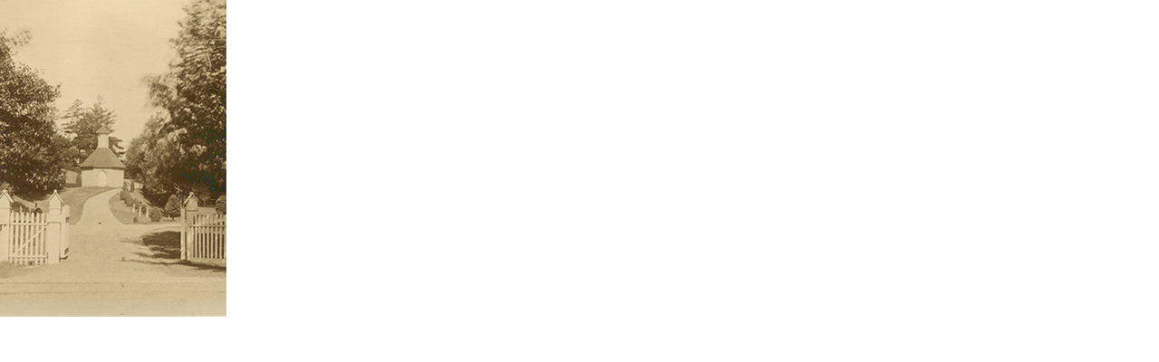

--- FILE ---
content_type: text/html
request_url: http://creepytours.com/assets/bordladty/bordladty.html
body_size: 363
content:
<!DOCTYPE html>
<html xmlns="http://www.w3.org/1999/xhtml">
<head>
	<meta http-equiv="Content-Type" content="text/html; charset=utf-8"/>
	<meta http-equiv="X-UA-Compatible" content="IE=Edge"/>
	<title>Untitled</title>
<!--Adobe Edge Runtime-->
    <meta http-equiv="X-UA-Compatible" content="IE=Edge">
    <script type="text/javascript" charset="utf-8" src="bordladty_edgePreload.js"></script>
    <style>
        .edgeLoad-EDGE-9851596 { visibility:hidden; }
    </style>
<!--Adobe Edge Runtime End-->

</head>
<body style="margin:0;padding:0;">
	<div id="Stage" class="EDGE-9851596">
	</div>
</body>
</html>

--- FILE ---
content_type: text/javascript
request_url: http://creepytours.com/assets/bordladty/bordladty_edge.js
body_size: 1183
content:

(function($,Edge,compId){var _=null,y=true,n=false,x2='4.0.0.359',c='color',e33='${__11a}',b='block',e39='${__1a}',a='Base State',e27='${__9a}',x23='hidden',e36='${__14a}',e32='${__6a}',e38='${__15a}',i='none',dt='Default Timeline',d='display',e37='${__13a}',e28='${__5a}',e30='${__3a}',e29='${__16a}',lf='left',e31='${__7a}',e26='${__10a}',e25='${__12a}',e34='${__2a}',e35='${__4a}',e24='${__8a}',g='image',ov='overflow',h='height',bg='background-color',w='width',x1='4.0.0',s='style',x3='rgba(0,0,0,0)',x21='rgba(255,255,255,1)',tp='top',ql='linear',e22='${_Stage}',x20='stage';var im='images/';var g12='9a.jpg',g8='5a.jpg',g11='8a.jpg',g10='7a.jpg',g5='2a.jpg',g4='1a.jpg',g7='4a.jpg',g6='3a.jpg',g14='11a.jpg',g16='13a.jpg',g9='6a.jpg',g13='10a.jpg',g15='12a.jpg',g17='14a.jpg',g19='16a.jpg',g18='15a.jpg';var fonts={};var P=Edge.P,T=Edge.T,A=Edge.A;var opts={'gAudioPreloadPreference':'auto','gVideoPreloadPreference':'auto'};var resources=[];var symbols={"stage":{v:x1,mv:x1,b:x2,bS:a,stf:i,cg:i,iS:a,gpu:n,rI:n,cn:{dom:[{id:'_1a',v:b,t:g,r:['87','190','250px','350px','auto','auto'],f:[x3,im+g4,'0px','0px']},{id:'_2a',v:b,t:g,r:['140','105','250px','350px','auto','auto'],f:[x3,im+g5,'0px','0px']},{id:'_3a',v:i,t:g,r:['160','151','250px','350px','auto','auto'],f:[x3,im+g6,'0px','0px']},{id:'_4a',v:i,t:g,r:['117','100','250px','350px','auto','auto'],f:[x3,im+g7,'0px','0px']},{id:'_5a',v:i,t:g,r:['81','162','250px','350px','auto','auto'],f:[x3,im+g8,'0px','0px']},{id:'_6a',v:i,t:g,r:['110','175','250px','350px','auto','auto'],f:[x3,im+g9,'0px','0px']},{id:'_7a',v:i,t:g,r:['173','166','250px','350px','auto','auto'],f:[x3,im+g10,'0px','0px']},{id:'_8a',v:i,t:g,r:['79','79','250px','350px','auto','auto'],f:[x3,im+g11,'0px','0px']},{id:'_9a',v:i,t:g,r:['110','154','250px','350px','auto','auto'],f:[x3,im+g12,'0px','0px']},{id:'_10a',v:i,t:g,r:['149','175','250px','350px','auto','auto'],f:[x3,im+g13,'0px','0px']},{id:'_11a',v:i,t:g,r:['136','126','250px','350px','auto','auto'],f:[x3,im+g14,'0px','0px']},{id:'_12a',v:i,t:g,r:['125','65','250px','350px','auto','auto'],f:[x3,im+g15,'0px','0px']},{id:'_13a',v:i,t:g,r:['178','122','250px','350px','auto','auto'],f:[x3,im+g16,'0px','0px']},{id:'_14a',v:i,t:g,r:['155','124','250px','350px','auto','auto'],f:[x3,im+g17,'0px','0px']},{id:'_15a',v:i,t:g,r:['97','126','250px','350px','auto','auto'],f:[x3,im+g18,'0px','0px']},{id:'_16a',v:i,t:g,r:['136','156','250px','350px','auto','auto'],f:[x3,im+g19,'0px','0px']}],sI:[]},s:{},tl:{"Default Timeline":{fS:a,tS:"",d:2250,a:y,tt:[]}}}};var S1=symbols[x20];var tl0=S1.tl[dt].tt,st1=S1.s[a]={},A1=A(_,tl0,st1);A1.A(e22).P(bg,x21,c).P(w,250).P(h,350).P(ov,x23);A1.A(e24).P(tp,0).T(0,0).P(lf,0).T(0,0).P(d,i).T(0,i).T(0.234,b);A1.A(e25).P(d,i).T(0,i).T(0.423,b).P(lf,0).T(0,0).P(tp,0).T(0,0);A1.A(e26).P(d,i).T(0,i).T(0.326,b).T(2.25,b).P(lf,0).T(0,0).P(tp,0).T(0,0);A1.A(e27).P(d,i).T(0,i).T(0.284,b).P(lf,0).T(0,0).P(tp,0).T(0,0);A1.A(e28).P(d,i).T(0,i).T(0.131,b).P(lf,0).T(0,0).P(tp,0).T(0,0);A1.A(e29).P(d,i).T(0,i).T(0.62,b).P(lf,0).T(0,0).P(tp,0).T(0,0);A1.A(e30).P(tp,0).T(0,0).P(lf,0).T(0,0).P(d,i).T(0,i).T(0.076,b).T(1,b);A1.A(e31).P(d,i).T(0,i).T(0.201,b).T(1.75,b).P(lf,0).T(0,0).P(tp,0).T(0,0);A1.A(e32).P(d,i).T(0,i).T(0.16,b).P(lf,0).T(0,0).P(tp,0).T(0,0);A1.A(e33).P(tp,0).T(0,0).P(lf,0).T(0,0).P(d,i).T(0,i).T(0.369,b);A1.A(e34).P(d,b).T(0,i).T(0.052,b).T(1,b).P(lf,0).T(0,0).P(tp,0).T(0,0);A1.A(e35).P(d,i).T(0,i).T(0.103,b).T(1,b).P(lf,0).T(0,0).P(tp,0).T(0,0);A1.A(e36).P(tp,0).T(0,0).P(lf,0).T(0,0).P(d,i).T(0,i).T(0.527,b);A1.A(e37).P(tp,0).T(0,0).P(lf,0).T(0,0).P(d,i).T(0,i).T(0.473,b);A1.A(e38).P(d,i).T(0,i).T(0.583,b).P(lf,0).T(0,0).P(tp,0).T(0,0);A1.A(e39).P(d,b).T(0,b).T(1,b).P(lf,0).T(0,0).P(tp,0).T(0,0);Edge.registerCompositionDefn(compId,symbols,fonts,resources,opts);$(window).ready(function(){Edge.launchComposition(compId);});})(jQuery,AdobeEdge,"EDGE-9851596");

--- FILE ---
content_type: text/javascript
request_url: http://creepytours.com/assets/bordladty/bordladty_edgeActions.js
body_size: 152
content:

(function($,Edge,compId){var Composition=Edge.Composition,Symbol=Edge.Symbol;
//Edge symbol: 'stage'
(function(symbolName){})("stage");
//Edge symbol end:'stage'
})(jQuery,AdobeEdge,"EDGE-9851596");

--- FILE ---
content_type: text/javascript
request_url: http://creepytours.com/assets/bordladty/bordladty_edgePreload.js
body_size: 5011
content:

window.AdobeEdge=window.AdobeEdge||{};if(!AdobeEdge.yepnope){(function(a,b,c){function d(a){return"[object Function]"==o.call(a)}function e(a){return"string"==typeof a}function f(){}function g(a){return!a||"loaded"==a||"complete"==a||"uninitialized"==a}function h(){var a=p.shift();q=1,a?a.t?m(function(){("c"==a.t?B.injectCss:B.injectJs)(a.s,0,a.a,a.x,a.e,1)},0):(a(),h()):q=0}function i(a,c,d,e,f,i,j){function k(b){if(!o&&g(l.readyState)&&(u.r=o=1,!q&&h(),l.onload=l.onreadystatechange=null,b)){"img"!=a&&m(function(){t.removeChild(l)},50);for(var d in y[c])y[c].hasOwnProperty(d)&&y[c][d].onload()}}var j=j||B.errorTimeout,l=b.createElement(a),o=0,r=0,u={t:d,s:c,e:f,a:i,x:j};1===y[c]&&(r=1,y[c]=[]),"object"==a?l.data=c:(l.src=c,l.type=a),l.width=l.height="0",l.onerror=l.onload=l.onreadystatechange=function(){k.call(this,r)},p.splice(e,0,u),"img"!=a&&(r||2===y[c]?(t.insertBefore(l,s?null:n),m(k,j)):y[c].push(l))}function j(a,b,c,d,f){return q=0,b=b||"j",e(a)?i("c"==b?v:u,a,b,this.i++,c,d,f):(p.splice(this.i++,0,a),1==p.length&&h()),this}function k(){var a=B;return a.loader={load:j,i:0},a}var l=b.documentElement,m=a.setTimeout,n=b.getElementsByTagName("script")[0],o={}.toString,p=[],q=0,r="MozAppearance"in l.style,s=r&&!!b.createRange().compareNode,t=s?l:n.parentNode,l=a.opera&&"[object Opera]"==o.call(a.opera),l=!!b.attachEvent&&!l,u=r?"object":l?"script":"img",v=l?"script":u,w=Array.isArray||function(a){return"[object Array]"==o.call(a)},x=[],y={},z={timeout:function(a,b){return b.length&&(a.timeout=b[0]),a}},A,B;B=function(a){function b(a){var a=a.split("!"),b=x.length,c=a.pop(),d=a.length,c={url:c,origUrl:c,prefixes:a},e,f,g;for(f=0;f<d;f++)g=a[f].split("="),(e=z[g.shift()])&&(c=e(c,g));for(f=0;f<b;f++)c=x[f](c);return c}function g(a,e,f,g,h){var i=b(a),j=i.autoCallback;i.url.split(".").pop().split("?").shift(),i.bypass||(e&&(e=d(e)?e:e[a]||e[g]||e[a.split("/").pop().split("?")[0]]),i.instead?i.instead(a,e,f,g,h):(y[i.url]?i.noexec=!0:y[i.url]=1,f.load(i.url,i.forceCSS||!i.forceJS&&"css"==i.url.split(".").pop().split("?").shift()?"c":c,i.noexec,i.attrs,i.timeout),(d(e)||d(j))&&f.load(function(){k(),e&&e(i.origUrl,h,g),j&&j(i.origUrl,h,g),y[i.url]=2})))}function h(a,b){function c(a,c){if(a){if(e(a))c||(j=function(){var a=[].slice.call(arguments);k.apply(this,a),l()}),g(a,j,b,0,h);else if(Object(a)===a)for(n in m=function(){var b=0,c;for(c in a)a.hasOwnProperty(c)&&b++;return b}(),a)a.hasOwnProperty(n)&&(!c&&!--m&&(d(j)?j=function(){var a=[].slice.call(arguments);k.apply(this,a),l()}:j[n]=function(a){return function(){var b=[].slice.call(arguments);a&&a.apply(this,b),l()}}(k[n])),g(a[n],j,b,n,h))}else!c&&l()}var h=!!a.test,i=a.load||a.both,j=a.callback||f,k=j,l=a.complete||f,m,n;c(h?a.yep:a.nope,!!i),i&&c(i)}var i,j,l=this.yepnope.loader;if(e(a))g(a,0,l,0);else if(w(a))for(i=0;i<a.length;i++)j=a[i],e(j)?g(j,0,l,0):w(j)?B(j):Object(j)===j&&h(j,l);else Object(a)===a&&h(a,l)},B.addPrefix=function(a,b){z[a]=b},B.addFilter=function(a){x.push(a)},B.errorTimeout=1e4,null==b.readyState&&b.addEventListener&&(b.readyState="loading",b.addEventListener("DOMContentLoaded",A=function(){b.removeEventListener("DOMContentLoaded",A,0),b.readyState="complete"},0)),a.yepnope=k(),a.yepnope.executeStack=h,a.yepnope.injectJs=function(a,c,d,e,i,j){var k=b.createElement("script"),l,o,e=e||B.errorTimeout;k.src=a;for(o in d)k.setAttribute(o,d[o]);c=j?h:c||f,k.onreadystatechange=k.onload=function(){!l&&g(k.readyState)&&(l=1,c(),k.onload=k.onreadystatechange=null)},m(function(){l||(l=1,c(1))},e),i?k.onload():n.parentNode.insertBefore(k,n)},a.yepnope.injectCss=function(a,c,d,e,g,i){var e=b.createElement("link"),j,c=i?h:c||f;e.href=a,e.rel="stylesheet",e.type="text/css";for(j in d)e.setAttribute(j,d[j]);g||(n.parentNode.insertBefore(e,n),m(c,0))}})(this,document);AdobeEdge.yepnope=window.yepnope;}
(function(compId){var htFallbacks;var testEle=document.createElement("div");function isSupported(a){for(var d=testEle.style,b,g=0;g<a.length;g++)if(b=a[g],void 0!==d[b])return!0;return!1}function supportsRGBA(){testEle.cssText="background-color:rgba(150,255,150,.5)";return 0==(""+testEle.style.backgroundColor).indexOf("rgba")?!0:!1}
var hasTransform=isSupported(["transformProperty","WebkitTransform","MozTransform","OTransform","msTransform"]),hasSVG=!!document.createElementNS&&!!document.createElementNS("http://www.w3.org/2000/svg","svg").createSVGRect,hasRGBA=supportsRGBA(),hasJSON=window.JSON&&window.JSON.parse&&window.JSON.stringify,readyToPlay=!1;function safeColor(a){a=""+a;if(!hasRGBA&&0==a.indexOf("rgba")){var d=a.lastIndexOf(",");0<d&&(a="rgb("+a.substring(5,d)+")")}return a}
AdobeEdge._preloaders=AdobeEdge._preloaders||[];AdobeEdge._preloaders.push(function(){filesToLoad&&(loadResources(filesToLoad),filesToLoad=void 0)});function doLoadResources(){for(var a=0;a<AdobeEdge._preloaders.length;a++)AdobeEdge._preloaders[a]()}AdobeEdge._readyplayers=AdobeEdge._readyplayers||[];AdobeEdge._readyplayers.push(function(){readyToPlay&&AdobeEdge.okToLaunchComposition(compId)});function playWhenReady(){AdobeEdge._playWhenReady=!0;for(var a=0;a<AdobeEdge._readyplayers.length;a++)AdobeEdge._readyplayers[a]()}function edgeCallback(a,d,b){htFallbacks[a]&&(a=htFallbacks[a]);AdobeEdge.preload.got[a]=!0;a==AdobeEdge.preload.last&&(!AdobeEdge.bootstrapLoading||AdobeEdge._playWhenReady?AdobeEdge.okToLaunchComposition(compId):readyToPlay=!0,AdobeEdge.preload.busy=!1,0<AdobeEdge.preload.q.length&&(a=AdobeEdge.preload.q.pop(),AdobeEdge.requestResources(a.files,a.callback)))}
AdobeEdge.requestResources=AdobeEdge.requestResources||function(a,d){AdobeEdge.yepnope.errorTimeout=4E3;AdobeEdge.preload.busy=!0;AdobeEdge.preload.got=AdobeEdge.preload.got||{};var b,g=a.length,f=[],c;for(b=0;b<g;b++){c=a[b];if("string"===typeof c)0===c.indexOf("//")&&0===window.location.href.indexOf("file://")&&(c="http:"+c),url=c,c={load:url};else if(c.load&&0===c.load.indexOf("//")&&0===window.location.href.indexOf("file://")&&(c.load="http:"+c.load),url=c.yep||c.load,c.callback){var h=c.callback;c.callback=function(a,b,c){h(a,b,c)&&d(a,b,c)}}c.callback||(c.callback=d);AdobeEdge.preload.got[url]||(f.push(c),AdobeEdge.preload.last=url)}f.length&&AdobeEdge.yepnope(f)};var filesToLoad,dlContent,preContent,doDelayLoad,signaledLoading,loadingEvt,requiresSVG,htLookup={},aLoader,aEffectors,plSTF,ctrPlS,minPlW,maxPlW,plHeight,plWidth;function loadResources(a,d){AdobeEdge.preload=AdobeEdge.preload||[];AdobeEdge.preload.q=AdobeEdge.preload.q||[];d||!isCapable()?filesToLoad=a:AdobeEdge.preload.busy?AdobeEdge.preload.q.push({files:a,callback:edgeCallback}):AdobeEdge.requestResources(a,edgeCallback)}function splitUnits(a){var d={};d.num=parseFloat(a);"string"==typeof a&&(d.units=a.match(/[a-zA-Z%]+$/));d.units&&"object"==typeof d.units&&(d.units=d.units[0]);return d}
function defaultUnits(a){var d=a;"auto"!==a&&((a=splitUnits(a))&&a.units||(d+="px"));return d}function findNWC(a,d){if(-1!=String(a.className).indexOf(d))return a;for(var b=a.childNodes,g=0;g<b.length;g++){var f=findNWC(b[g],d);if(!1!=f)return f}return!1}function parent(a){return a.parentElement}function offset(a){a=a.getBoundingClientRect();return{left:a.left+window.pageXOffset,top:a.top+window.pageYOffset}}function width(a){return a.offsetWidth}function height(a){return a.offsetHeight}
function isWrapped(a){return/center-wrapper/.test(parent(a).className)}function wrapForStageScaling(a){if(!isWrapped(a)){var d=document.createElement("div"),b=document.createElement("div");d.className="flow-wrapper";b.className="center-wrapper";d.style.width="1px";d.appendChild(b);parent(a).insertBefore(d,a);b.appendChild(a)}}
function bindPSS(a,d){if(!isWrapped(a)){var b=function(){var b=isWrapped(a),f=b?parent(parent(parent(a))):parent(a),c=width(f),h=height(f),k=width(a),n=height(a),m=window.innerHeight,e=1,l=a.style;(f="body"===f.nodeName.toLowerCase())&&(h=m);c=Math.round(c);h=Math.round(h);c/=k;h/=n;"both"===d?e=Math.min(c,h):"height"===d?e=h:"width"===d&&(e=c);void 0!==maxPlW&&(e=Math.min(e,parseInt(maxPlW,10)/k));void 0!==minPlW&&(e=Math.max(e,parseInt(minPlW,10)/k));h="scale("+e+")";l.transformOrigin="0 0";l.oTransformOrigin="0 0";l.msTransformOrigin="0 0";l.webkitTransformOrigin="0 0";l.mozTransformOrigin="0 0";l.oTransformOrigin="0 0";l.transform=h;l.oTransform=h;l.msTransform=h;l.webkitTransform=h;l.mozTransform=h;l.oTransform=h;if(!f||b)parent(a).style.height=Math.round(n*e)+"px",parent(a).style.width=Math.round(k*e)+"px";b&&(b=parent(parent(a)),b.style.height=Math.round(n*e+offset(a).top-offset(b).top))};wrapForStageScaling(a);window.addEventListener("resize",function(){b()});b()}}
function centerThePreloadStage(a,d){isWrapped(a)&&(a=parent(a));var b=a.style;/^both$|^horizontal$/.test(d)&&(b.position="absolute",b.marginLeft="auto",b.marginRight="auto",b.left="0",b.right="0");/^both$|^vertical$/.test(d)&&(b.position="absolute",b.marginTop="auto",b.marginBottom="auto",b.top="0",b.bottom="0")}
function simpleContent(a,d,b){var g=document.getElementsByTagName("body")[0],f=b||findNWC(g,compId),c,h,k;f?"absolute"!=f.style.position&&"relative"!=f.style.position&&(f.style.position="relative"):f=g;plHeight&&(f.style.height=plHeight);plWidth&&(f.style.width=plWidth);/^height$|^width$|^both$/.test(plSTF)&&d&&!b&&bindPSS(f,plSTF);/^vertical$|^horizontal$|^both$/.test(ctrPlS)&&d&&!b&&centerThePreloadStage(f,ctrPlS);for(var n=0;n<a.length;n++){b=a[n];"image"===b.type?(g=document.createElement("img"),g.src=b.fill[1]):g=document.createElement("div");g.id=b.id;k=g.style;if("text"==b.type){if(c=b.font)c[0]&&""!==c[0]&&(k.fontFamily=c[0]),"object"!=typeof c[1]&&(c[1]=[c[1]]),c[1][1]||(c[1][1]="px"),c[1][0]&&""!==c[1][0]&&(k.fontSize=c[1][0]+c[1][1]),c[2]&&""!==c[2]&&(k.color=safeColor(c[2])),c[3]&&""!==c[3]&&(k.fontWeight=c[3]),c[4]&&""!==c[4]&&(k.textDecoration=b.font[4]),c[5]&&""!==c[5]&&(k.fontStyle=b.font[5]);b.align&&"auto"!=b.align&&(k.textAlign=b.align);b.position&&(k.position=b.position);(!b.rect[2]||0>=b.rect[2])&&(!b.rect[3]||0>=b.rect[3])&&(k.whiteSpace="nowrap");g.innerHTML=b.text}d&&(g.className=d);k.position="absolute";c=b.rect[0];h=b.rect[1];if(b.transform&&b.transform[0]){var m=b.transform[0][0],e=splitUnits(m);if(e&&e.units&&(m=e.num,"%"==e.units&&b.rect[2])){var e=b.rect[2],l=splitUnits(b.rect[2]);l&&l.units&&(e=l.num,"%"==l.units&&(e=e/100*f.offsetWidth));m=m/100*e;0<f.offsetWidth&&(m=m/f.offsetWidth*100)}if(e=splitUnits(c))c=e.num;c+=m;e.units||(e.units="px");c+=e.units;if(1<b.transform[0].length){m=b.transform[0][1];(e=splitUnits(m))&&e.units&&(m=e.num,"%"==e.units&&b.rect[3]&&(e=b.rect[3],(l=splitUnits(b.rect[3]))&&l.units&&(e=l.num,"%"==l.units&&(e=e/100*f.offsetHeight)),m=m/100*e,0<f.offsetHeight&&(m=m/f.offsetHeight*100)));if(e=splitUnits(h))h=e.num;h+=m;e.units||(e.units="px");h+=e.units}}k.left=defaultUnits(c);k.top=defaultUnits(h);k.width=defaultUnits(b.rect[2]);k.height=defaultUnits(b.rect[3]);b.linkURL&&(htLookup[g.id]=b,g.onclick=function(){var a=htLookup[this.id];a.linkTarget?window.open(a.linkURL,a.linkTarget):window.location.href=a.linkURL},k.cursor="pointer");f.appendChild(g);if(b.c)for(k=0;k<b.c.length;k++)simpleContent(b.c[k],d,g)}}var fnCycle=function(a){a?fnCycle&&setTimeout(fnCycle,20):a={event:"loading",progress:0};loadingEvt&&loadingEvt(a)},aBootcompsLoaded=[];window.AdobeEdge.bootstrapListeners||(window.AdobeEdge.bootstrapListeners=[]);window.AdobeEdge.bootstrapCallback=function(a){window.AdobeEdge.bootstrapListeners.push(a);if(0<aBootcompsLoaded.length)for(var d=0;d<aBootcompsLoaded.length;d++)a(aBootcompsLoaded[d])};window.AdobeEdge.preloadComplete||(window.AdobeEdge.preloadComplete={});window.AdobeEdge.preloadComplete[compId]=function(a){AdobeEdge.$_(".edgePreload"+a).css("display","none");fnCycle=null;loadingEvt&&loadingEvt({event:"done",progress:1,reason:"complete"});aBootcompsLoaded.push(a);for(var d=window.AdobeEdge.bootstrapListeners.length,b=0;b<d;b++)try{window.AdobeEdge.bootstrapListeners[b](a)}catch(g){console.log("bootstrap error "+g)}};function isCapable(){return hasTransform?requiresSVG&&!hasSVG?!1:!0:!1}
function onDocLoaded(a){window.AdobeEdge.loaded=!0;fnCycle({event:"begin"});isCapable()?(preContent&&preContent.dom&&preContent.dom.length&&simpleContent(preContent.dom,"edgePreload"+compId),filesToLoad&&!signaledLoading&&(loadResources(filesToLoad),filesToLoad=void 0)):dlContent&&dlContent.dom&&(loadingEvt&&loadingEvt({event:"done",progress:1,reason:"downlevel"}),simpleContent(dlContent.dom))};window.AdobeEdge=window.AdobeEdge||{};window.AdobeEdge.framework='jquery';if(document.addEventListener){window.addEventListener("load",onDocLoaded,false);}else if(document.attachEvent){window.attachEvent("onload",onDocLoaded);}
requiresSVG=false;doDelayLoad=false;htFallbacks={};aLoader=[{load:"edge_includes/jquery-2.0.3.min.js"},{load:"edge_includes/edge.4.0.0.min.js"},{load:"bordladty_edge.js"},{load:"bordladty_edgeActions.js"}];if(AdobeEdge.bootstrapLoading){signaledLoading=true;AdobeEdge.loadResources=doLoadResources;AdobeEdge.playWhenReady=playWhenReady;}
loadResources(aLoader,doDelayLoad);var plSTF="none",ctrPlS="none",minPlW="0",maxPlW=undefined,plWidth="250px",plHeight="350px";preContent={dom:[]};
//simpleContent
dlContent={dom:[]};
//simpleContent
})("EDGE-9851596");